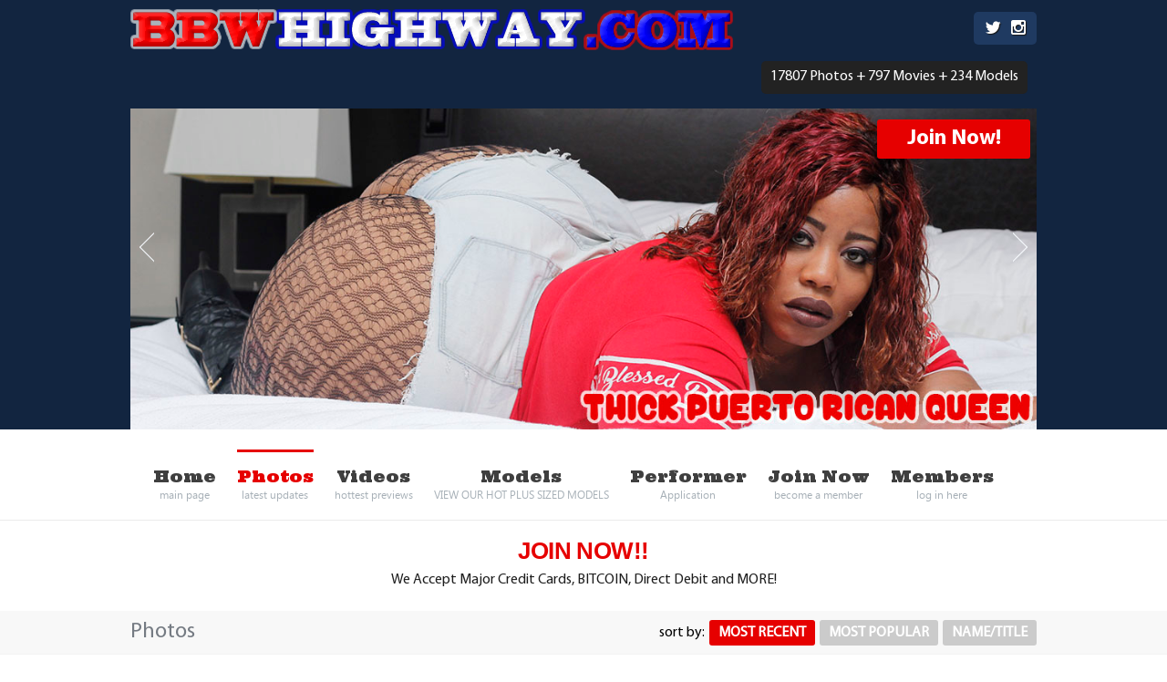

--- FILE ---
content_type: text/html; charset=UTF-8
request_url: https://bbwhighway.com/tour/categories/Photos/2/latest/
body_size: 21961
content:
<!DOCTYPE html>
<!--[if lt IE 7 ]><html class="ie ie6" lang="en"> <![endif]-->
<!--[if IE 7 ]><html class="ie ie7" lang="en"> <![endif]-->
<!--[if IE 8 ]><html class="ie ie8" lang="en"> <![endif]-->
<!--[if (gte IE 9)|!(IE)]><!--><html lang="en"> <!--<![endif]-->
<head>
		<base href="https://bbwhighway.com/tour/" />
	
	<meta charset="utf-8">
	<meta http-equiv="X-UA-Compatible" content="IE=edge,chrome=1">
	<!-- If the Title is declared somewhere up in the SEO logic -->
		<TITLE>Interracial Amateurs, BBW Milfs, Big Bootys, Curvy Teens and SSBBWs with Monster Ass - BBWHIGHWAY</TITLE>
	
		<meta name="keywords" content="bbwhighway, bbwhighway dotcom, bbw-video, amateur-bbw porn, big-natural tits. cuban-kakey porn, macchiato-bbw, don-xxx-prince, nelle-thickness, millie-carter, bbw teen, mia-monae, first-porn, ebony bbw, tetas-grande, black-bbw, bbw lesbian, zariah june, bbw-anal, maria-valentine, fat girl, fat-ass, bbw milf, busty-asian, ebony milf, amateur-milf, Miss ling ling bbw, curvy-quinn, chubby-latina, chubby-asian, chubby teen, chubby-milf, chubby amateur, busty vicky-diaz, cherri-lust, big booty white girls, thick-white girl, thick latina girl, big-ass-white girls, big-booty-latina, big-ass-latina, big-tits, big-boobs, amateur-milf, jade-rose" />
	
	
	<meta name="author" content="Zuzana Designs, sales@zuzanadesigns.com">
	<!--[if lt IE 9]><script src="http://html5shim.googlecode.com/svn/trunk/html5.js"></script><![endif]-->

	<!-- Mobile -->
	<meta name="viewport" content="width=device-width, initial-scale=1, maximum-scale=1">
	<meta name="apple-mobile-web-app-capable" content="yes" />
	<meta name="apple-mobile-web-app-status-bar-style" content="black-translucent" />

	<!-- CSS -->
	<link href='https://fonts.googleapis.com/css?family=Ultra' rel='stylesheet' type='text/css'>
	<link rel="stylesheet" href="https://maxcdn.bootstrapcdn.com/font-awesome/4.6.1/css/font-awesome.min.css">
	<link rel="stylesheet" href="custom_assets/css/owl.carousel.css" />
	<link rel="stylesheet" href="custom_assets/css/pgwmenu.min.css" />
	<link rel="stylesheet" href="custom_assets/css/style.css?v=21062020">
	<link rel="stylesheet" href="custom_assets/css/media.css?v=21062020">

	<!-- Favicons -->
	<link rel="shortcut icon" href="custom_assets/favicon.ico">

	<!-- jQuery Stuff -->
	<script type="text/javascript" src="custom_assets/js/modernizr.js"></script><!--//modernizr-->
	<script src="//ajax.googleapis.com/ajax/libs/jquery/1.11.1/jquery.min.js"></script>
	<script>window.jQuery || document.write('<script src="custom_assets/js/jquery-1.11.1.min.js"><\/script>')</script>
	<script type="text/javascript" src="https://cdnjs.cloudflare.com/ajax/libs/jquery-migrate/1.2.1/jquery-migrate.min.js"></script><!--//jquery migrate-->
	<script type="text/javascript" src="custom_assets/js/bjqs-1.3.min.js"></script><!--//bjqs jquery-->
	<script type="text/javascript" src="custom_assets/js/owl.carousel.min.js"></script><!--//owl.carousel jquery-->
	<script type="text/javascript" src="custom_assets/js/pgwmenu.min.js"></script><!--//pgwmenu.min jquery-->
	<script type="text/javascript" src="custom_assets/js/jquery.resmenu.min.js"></script><!--//jquery.resmenu.min jquery-->

	<!-- JQuery Include -->
	<script type="text/javascript" src="js/tourhelper.js"></script>

	<script src="js/mp/mediaelement-and-player.min.js"></script>
	<link rel="stylesheet" href="js/mp/mediaelementplayer.min.css" />

	<script type="text/javascript" src="custom_assets/js/custom.js"></script><!--//custom jquery-->
	<!--[if lt IE 9]><script src="custom_assets/js/jq.respond.js"></script><![endif]--><!--//IE responsive web design-->


	<!-- This includes the number of clicks that are allowed on the Tour -->
	<script>
				dayslimit =  1;
		maxClicks  = 5;
		
		$(document).ready(function() {
			//$(".fancybox").fancybox({"title": ""});
		});
	</script>
	<script src="js/tour.js"></script>
	

<meta name="twitter:card" content="summary">
<meta name="twitter:title" content="" />
<meta property="og:title" content=""/>




<meta name="twitter:card" content="summary">
	
	<!-- Google Analytics -->
		<script type="text/javascript">
	(function(i,s,o,g,r,a,m){i['GoogleAnalyticsObject']=r;i[r]=i[r]||function(){
	(i[r].q=i[r].q||[]).push(arguments)},i[r].l=1*new Date();a=s.createElement(o),
	m=s.getElementsByTagName(o)[0];a.async=1;a.src=g;m.parentNode.insertBefore(a,m)
	})(window,document,'script','//www.google-analytics.com/analytics.js','ga');

	ga('create', 'UA-26208741-1', 'auto');  // Replace with your property ID.
	ga('send', 'pageview');
	</script>
	</head>
<body>
<!--[if lt IE 7]><p class="chromeframe">You are using an <strong>outdated</strong> browser. Please <a href="http://browsehappy.com/">upgrade your browser</a> or <a href="http://www.google.com/chromeframe/?redirect=true">activate Google Chrome Frame</a> to improve your experience.</p><![endif]-->


<div class="header">
	<div class="centerwrap clear">
		<div class="logo"><a href="https://bbwhighway.com/tour/" title="Interracial Amateurs, BBW Milfs, Big Bootys, Curvy Teens and SSBBWs with Monster Ass"><img src="custom_assets/images/logo.png" alt="Interracial Amateurs, BBW Milfs, Big Bootys, Curvy Teens and SSBBWs with Monster Ass" /></a></div>
		<div class="social">
						<a href="https://twitter.com/BBW_HIGHWAY" class="icon-twitter" target="_blank" title="Twitter"><i class="fa fa-twitter"></i></a>			<a href="https://www.instagram.com/thickasf_and_bbwhighway" class="icon-instagram" target="_blank" title="Instagram"><i class="fa fa-instagram"></i></a>														</div>
		<div class="site_stats">
			<!-- Photo, Movie and Model Totals -->
			17807 Photos			+
			797 Movies			+
			234 Models		</div>
		
	<div class="slider">
		<div class="joinnow">
			<!--<p>BBW AMATEURS THAT COULD BE YOUR NEIGHBORS!<br>EXCLUSIVE SCENES! UNLIMITED STREAMING!<br>
ONLY .66 CENTS USD A DAY!<br>
</p>-->
			<a href="https://api.ccbill.com/wap-frontflex/flexforms/e43b92ad-78f9-49d7-96aa-005e81f76922">Join Now!</a>
		</div>
		<div id="banner-fade">
			<ul class="bjqs">
								<li><img src="custom_assets/images/slider1.jpg" alt="Interracial Amateurs, BBW Milfs, Big Bootys, Curvy Teens and SSBBWs with Monster Ass" /></li>								<li><img src="custom_assets/images/slider2.jpg" alt="Interracial Amateurs, BBW Milfs, Big Bootys, Curvy Teens and SSBBWs with Monster Ass" /></li>								<li><img src="custom_assets/images/slider3.jpg" alt="Interracial Amateurs, BBW Milfs, Big Bootys, Curvy Teens and SSBBWs with Monster Ass" /></li>								<li><img src="custom_assets/images/slider.jpg" alt="Interracial Amateurs, BBW Milfs, Big Bootys, Curvy Teens and SSBBWs with Monster Ass" /></li>								<li><img src="custom_assets/images/slider2.jpg" alt="Interracial Amateurs, BBW Milfs, Big Bootys, Curvy Teens and SSBBWs with Monster Ass" /></li>							</ul>
		</div>
	</div>	</div>
	<div class="topnav">
		<div class="centerwrap clear">
			<ul id="topnav">
				<li><a href="https://bbwhighway.com/tour/" class=""><span class="toplabel">Home</span><span class="bottomlabel">main page</span></a></li>
				<li><a href="categories/photos/1/latest/" class="active"><span class="toplabel">Photos</span><span class="bottomlabel">latest updates</span></a></li>
				<li><a href="categories/movies/1/latest/" class=""><span class="toplabel">Videos</span><span class="bottomlabel">hottest previews</span></a></li>
				<li><a href="models/1/popular/" class=""><span class="toplabel">Models</span><span class="bottomlabel">              VIEW OUR HOT PLUS SIZED MODELS</span></a></li>

								<li><a href="pages.php?id=modelapp2020  "><span class="toplabel">Performer</span><span class="bottomlabel">Application</span></a></li>

				<li><a href="https://api.ccbill.com/wap-frontflex/flexforms/e43b92ad-78f9-49d7-96aa-005e81f76922"><span class="toplabel">Join Now</span><span class="bottomlabel">become a member</span></a></li>
				<li><a href="/members/"><span class="toplabel">Members</span><span class="bottomlabel">log in here</span></a></li>

														<li><a href="" target="_blank" title="<P/>
 - "><span class="toplabel"><P/>
</span><span class="bottomlabel"></span></a></li>
							</ul>
		</div>
	</div>
</div>


	<div class="centerwrap textads">
	<h3><a href="https://api.ccbill.com/wap-frontflex/flexforms/e43b92ad-78f9-49d7-96aa-005e81f76922">JOIN NOW!!</a></h3>
    <p>We Accept Major Credit Cards, BITCOIN, Direct Debit and MORE!</p>
</div>

	<div class="pagetitle">
		<div class="centerwrap clear">
			<h1>					  Photos					  					</h1>
			<ul class="sorting">
	<li>sort by:</li>
		<li><a href="https://bbwhighway.com/tour/categories/Photos/1/latest/" class="sortbtn active">Most Recent</a></li>

		<li><a href="https://bbwhighway.com/tour/categories/Photos/1/popular/" class="sortbtn ">Most Popular</a></li>

		<li><a href="https://bbwhighway.com/tour/categories/Photos/1/name/" class="sortbtn ">Name/Title</a></li>
</ul>		</div>
	</div>
	<div class="latestphoto">
		<div class="centerwrap clear">
			<div class="photoslider">
			
				
	<div class="latestphotobox  grabthis">
		<div class="latestphotoimg">
			<a href="https://api.ccbill.com/wap-frontflex/flexforms/e43b92ad-78f9-49d7-96aa-005e81f76922" title="Juicy Tee and Don Prince meet again">
				<img id="set-target-771-2011085" width="1080" height="1350" alt="" class="update_thumb thumbs stdimage" src0_1x="/tour/content//contentthumbs/30/41/13041-1x.jpg" src0_2x="/tour/content//contentthumbs/30/41/13041-2x.jpg" src0_3x="/tour/content//contentthumbs/30/41/13041-3x.jpg" cnt="1" v="0" />			</a>
		</div>
		<div class="latestphotodata">
			<h3><a href="https://api.ccbill.com/wap-frontflex/flexforms/e43b92ad-78f9-49d7-96aa-005e81f76922" title="Juicy Tee and Don Prince meet again">Juicy Tee and Don Prince meet again</a></h3>
			<p>23 Photos</p>
					</div>
	</div>

	<div class="latestphotobox  grabthis">
		<div class="latestphotoimg">
			<a href="https://api.ccbill.com/wap-frontflex/flexforms/e43b92ad-78f9-49d7-96aa-005e81f76922" title="ANTOINETTE BLU and Don Prince 2">
				<img id="set-target-774-4410995" width="1080" height="1350" alt="" class="update_thumb thumbs stdimage" src0_1x="/tour/content//contentthumbs/31/09/13109-1x.jpg" src0_2x="/tour/content//contentthumbs/31/09/13109-2x.jpg" src0_3x="/tour/content//contentthumbs/31/09/13109-3x.jpg" cnt="1" v="0" />			</a>
		</div>
		<div class="latestphotodata">
			<h3><a href="https://api.ccbill.com/wap-frontflex/flexforms/e43b92ad-78f9-49d7-96aa-005e81f76922" title="ANTOINETTE BLU and Don Prince 2">ANTOINETTE BLU and Don Prince 2</a></h3>
			<p>45 Photos</p>
					</div>
	</div>

	<div class="latestphotobox  grabthis">
		<div class="latestphotoimg">
			<a href="https://api.ccbill.com/wap-frontflex/flexforms/e43b92ad-78f9-49d7-96aa-005e81f76922" title="ALEX BLAIR meets Majiik Montana">
				<img id="set-target-764-7075680" width="1080" height="1350" alt="" class="update_thumb thumbs stdimage" src0_1x="/tour/content//contentthumbs/31/06/13106-1x.jpg" src0_2x="/tour/content//contentthumbs/31/06/13106-2x.jpg" src0_3x="/tour/content//contentthumbs/31/06/13106-3x.jpg" cnt="1" v="0" />			</a>
		</div>
		<div class="latestphotodata">
			<h3><a href="https://api.ccbill.com/wap-frontflex/flexforms/e43b92ad-78f9-49d7-96aa-005e81f76922" title="ALEX BLAIR meets Majiik Montana">ALEX BLAIR meets Majiik Montana</a></h3>
			<p>49 Photos</p>
					</div>
	</div>

	<div class="latestphotobox  grabthis">
		<div class="latestphotoimg">
			<a href="https://api.ccbill.com/wap-frontflex/flexforms/e43b92ad-78f9-49d7-96aa-005e81f76922" title="CARISSMA DE LUCA SERVES DON PRINCE POUNDCAKE">
				<img id="set-target-765-9655006" width="1080" height="1350" alt="" class="update_thumb thumbs stdimage" src0_1x="/tour/content//contentthumbs/30/60/13060-1x.jpg" src0_2x="/tour/content//contentthumbs/30/60/13060-2x.jpg" src0_3x="/tour/content//contentthumbs/30/60/13060-3x.jpg" cnt="1" v="0" />			</a>
		</div>
		<div class="latestphotodata">
			<h3><a href="https://api.ccbill.com/wap-frontflex/flexforms/e43b92ad-78f9-49d7-96aa-005e81f76922" title="CARISSMA DE LUCA SERVES DON PRINCE POUNDCAKE">CARISSMA DE LUCA SERVES DON PRINCE POUNDCAKE</a></h3>
			<p>114 Photos</p>
					</div>
	</div>

	<div class="latestphotobox last grabthis">
		<div class="latestphotoimg">
			<a href="https://api.ccbill.com/wap-frontflex/flexforms/e43b92ad-78f9-49d7-96aa-005e81f76922" title="Golden Aphrodite and Dante Diggz">
				<img id="set-target-759-7869685" width="1080" height="1350" alt="" class="update_thumb thumbs stdimage" src0_1x="/tour/content//contentthumbs/31/07/13107-1x.jpg" src0_2x="/tour/content//contentthumbs/31/07/13107-2x.jpg" src0_3x="/tour/content//contentthumbs/31/07/13107-3x.jpg" cnt="1" v="0" />			</a>
		</div>
		<div class="latestphotodata">
			<h3><a href="https://api.ccbill.com/wap-frontflex/flexforms/e43b92ad-78f9-49d7-96aa-005e81f76922" title="Golden Aphrodite and Dante Diggz">Golden Aphrodite and Dante Diggz</a></h3>
			<p>33 Photos</p>
					</div>
	</div>

	<div class="latestphotobox  ">
		<div class="latestphotoimg">
			<a href="https://api.ccbill.com/wap-frontflex/flexforms/e43b92ad-78f9-49d7-96aa-005e81f76922" title="HOT THREESOME WITH FREAKTALES DALLAS PLAYHOUSE AND BONES MONTANA">
				<img id="set-target-740-7556837" width="1080" height="1350" alt="" class="update_thumb thumbs stdimage" src0_1x="/tour/content//contentthumbs/29/55/12955-1x.jpg" src0_2x="/tour/content//contentthumbs/29/55/12955-2x.jpg" src0_3x="/tour/content//contentthumbs/29/55/12955-3x.jpg" cnt="1" v="0" />			</a>
		</div>
		<div class="latestphotodata">
			<h3><a href="https://api.ccbill.com/wap-frontflex/flexforms/e43b92ad-78f9-49d7-96aa-005e81f76922" title="HOT THREESOME WITH FREAKTALES DALLAS PLAYHOUSE AND BONES MONTANA">HOT THREESOME WITH FREAKTALES DALLAS PLAYHOUSE...</a></h3>
			<p>90 Photos</p>
					</div>
	</div>

	<div class="latestphotobox  ">
		<div class="latestphotoimg">
			<a href="https://api.ccbill.com/wap-frontflex/flexforms/e43b92ad-78f9-49d7-96aa-005e81f76922" title="LILY LOVELES and DANTE DIGGZ">
				<img id="set-target-749-1443921" width="1080" height="1350" alt="" class="update_thumb thumbs stdimage" src0_1x="/tour/content//contentthumbs/29/57/12957-1x.jpg" src0_2x="/tour/content//contentthumbs/29/57/12957-2x.jpg" src0_3x="/tour/content//contentthumbs/29/57/12957-3x.jpg" cnt="1" v="0" />			</a>
		</div>
		<div class="latestphotodata">
			<h3><a href="https://api.ccbill.com/wap-frontflex/flexforms/e43b92ad-78f9-49d7-96aa-005e81f76922" title="LILY LOVELES and DANTE DIGGZ">LILY LOVELES and DANTE DIGGZ</a></h3>
			<p>51 Photos</p>
					</div>
	</div>

	<div class="latestphotobox  ">
		<div class="latestphotoimg">
			<a href="https://api.ccbill.com/wap-frontflex/flexforms/e43b92ad-78f9-49d7-96aa-005e81f76922" title="Jamie Cheeks and Bones Montana 2">
				<img id="set-target-735-4584741" width="1080" height="1350" alt="" class="update_thumb thumbs stdimage" src0_1x="/tour/content//contentthumbs/24/80/12480-1x.jpg" src0_2x="/tour/content//contentthumbs/24/80/12480-2x.jpg" src0_3x="/tour/content//contentthumbs/24/80/12480-3x.jpg" cnt="1" v="0" />			</a>
		</div>
		<div class="latestphotodata">
			<h3><a href="https://api.ccbill.com/wap-frontflex/flexforms/e43b92ad-78f9-49d7-96aa-005e81f76922" title="Jamie Cheeks and Bones Montana 2">Jamie Cheeks and Bones Montana 2</a></h3>
			<p>105 Photos</p>
					</div>
	</div>

	<div class="latestphotobox  ">
		<div class="latestphotoimg">
			<a href="https://api.ccbill.com/wap-frontflex/flexforms/e43b92ad-78f9-49d7-96aa-005e81f76922" title="SLURP GODDESS AND DANTE DIGGZ">
				<img id="set-target-754-306250" width="1080" height="1350" alt="" class="update_thumb thumbs stdimage" src0_1x="/tour/content//contentthumbs/31/08/13108-1x.jpg" src0_2x="/tour/content//contentthumbs/31/08/13108-2x.jpg" src0_3x="/tour/content//contentthumbs/31/08/13108-3x.jpg" cnt="1" v="0" />			</a>
		</div>
		<div class="latestphotodata">
			<h3><a href="https://api.ccbill.com/wap-frontflex/flexforms/e43b92ad-78f9-49d7-96aa-005e81f76922" title="SLURP GODDESS AND DANTE DIGGZ">SLURP GODDESS AND DANTE DIGGZ</a></h3>
			<p>55 Photos</p>
					</div>
	</div>

	<div class="latestphotobox last ">
		<div class="latestphotoimg">
			<a href="https://api.ccbill.com/wap-frontflex/flexforms/e43b92ad-78f9-49d7-96aa-005e81f76922" title="FREAKTA1ES AND BONES MONTANA PHOTO SET">
				<img id="set-target-755-9187684" width="1080" height="1350" alt="" class="update_thumb thumbs stdimage" src0_1x="/tour/content//contentthumbs/27/80/12780-1x.jpg" src0_2x="/tour/content//contentthumbs/27/80/12780-2x.jpg" src0_3x="/tour/content//contentthumbs/27/80/12780-3x.jpg" cnt="1" v="0" />			</a>
		</div>
		<div class="latestphotodata">
			<h3><a href="https://api.ccbill.com/wap-frontflex/flexforms/e43b92ad-78f9-49d7-96aa-005e81f76922" title="FREAKTA1ES AND BONES MONTANA PHOTO SET">FREAKTA1ES AND BONES MONTANA PHOTO SET</a></h3>
			<p>39 Photos</p>
					</div>
	</div>

	<div class="latestphotobox  ">
		<div class="latestphotoimg">
			<a href="https://api.ccbill.com/wap-frontflex/flexforms/e43b92ad-78f9-49d7-96aa-005e81f76922" title="Dazey Kakez Debut">
				<img id="set-target-746-7554126" width="1080" height="1350" alt="" class="update_thumb thumbs stdimage" src0_1x="/tour/content//contentthumbs/27/29/12729-1x.jpg" src0_2x="/tour/content//contentthumbs/27/29/12729-2x.jpg" src0_3x="/tour/content//contentthumbs/27/29/12729-3x.jpg" cnt="1" v="0" />			</a>
		</div>
		<div class="latestphotodata">
			<h3><a href="https://api.ccbill.com/wap-frontflex/flexforms/e43b92ad-78f9-49d7-96aa-005e81f76922" title="Dazey Kakez Debut">Dazey Kakez Debut</a></h3>
			<p>59 Photos</p>
					</div>
	</div>

	<div class="latestphotobox  ">
		<div class="latestphotoimg">
			<a href="https://api.ccbill.com/wap-frontflex/flexforms/e43b92ad-78f9-49d7-96aa-005e81f76922" title="FREAKTA1ES MULAN AND BONES MONTANA">
				<img id="set-target-690-9751752" width="1080" height="1350" alt="" class="update_thumb thumbs stdimage" src0_1x="/tour/content//contentthumbs/27/83/12783-1x.jpg" src0_2x="/tour/content//contentthumbs/27/83/12783-2x.jpg" src0_3x="/tour/content//contentthumbs/27/83/12783-3x.jpg" cnt="1" v="0" />			</a>
		</div>
		<div class="latestphotodata">
			<h3><a href="https://api.ccbill.com/wap-frontflex/flexforms/e43b92ad-78f9-49d7-96aa-005e81f76922" title="FREAKTA1ES MULAN AND BONES MONTANA">FREAKTA1ES MULAN AND BONES MONTANA</a></h3>
			<p>63 Photos</p>
					</div>
	</div>

			</div>
		</div>
	</div>

	


<div class="pagination">
	<ul>


	<li class="prev"><a href="https://bbwhighway.com/tour/categories/Photos/1/latest/"><img src="/tour/custom_assets/images/arrow_left.png" alt=""></a></li>
	
<!-- Page Number Links for pages and to hilite the current page -->
<li><a href="https://bbwhighway.com/tour/categories/Photos/1/latest/" class="">1</a></li><li class="active"><a href="https://bbwhighway.com/tour/categories/Photos/2/latest/">2</a></li><li><a href="https://bbwhighway.com/tour/categories/Photos/3/latest/" class="">3</a></li><li><a href="https://bbwhighway.com/tour/categories/Photos/4/latest/" class="">4</a></li><li><a href="https://bbwhighway.com/tour/categories/Photos/5/latest/" class="">5</a></li><li><a href="https://bbwhighway.com/tour/categories/Photos/6/latest/" class="">6</a></li><li><a href="https://bbwhighway.com/tour/categories/Photos/7/latest/" class="">7</a></li><li><a href="https://bbwhighway.com/tour/categories/Photos/8/latest/" class="">8</a></li><li><a href="https://bbwhighway.com/tour/categories/Photos/9/latest/" class="">9</a></li><li><a href="https://bbwhighway.com/tour/categories/Photos/10/latest/" class="">10</a></li><li><a href="https://bbwhighway.com/tour/categories/Photos/11/latest/" class="">11</a></li>
	<li class="next"><a href="https://bbwhighway.com/tour/categories/Photos/3/latest/"><img src="/tour/custom_assets/images/arrow_right.png" alt=""></a></li>
		</ul>
</div>

<div class="centerwrap textads footerads">
    <h3><a href="https://api.ccbill.com/wap-frontflex/flexforms/e43b92ad-78f9-49d7-96aa-005e81f76922">JOIN NOW</a></h3>
    <p>We Accept Major Credit Cards, BITCOIN, Direct Debit and MORE!</p>
</div>
<div class="footer">
	<div class="centerwrap clear">
		<div class="rightfooter clear">
			<div class="enteremail">
				<input name="" type="text" class="email" onfocus="if(this.value == 'bbwhighway@gmail.com'){this.value=''}" onblur="if(this.value == ''){this.value='bbwhighway@gmail.com'}" value="bbwhighway@gmail.com"/>
				<p><a href="#">Subscribe to our monthly newsletter and be!</a></p>
			</div>
		</div>
		<div class="leftfooter" style="max-width:70%">
			<ul class="footernav clear">
				<li><a href="https://bbwhighway.com/tour/">Home</a></li><li>|</li>
				<li><a href="categories/photos/1/latest/">Photos</a></li><li>|</li>
				<li><a href="categories/movies/1/latest/">Videos</a></li><li>|</li>
				<li><a href="models/1/popular/">Models</a></li><li>|</li>
								<li><a href="https://api.ccbill.com/wap-frontflex/flexforms/e43b92ad-78f9-49d7-96aa-005e81f76922">Join Now</a></li><li>|</li>
				<li><a href="/members/">Members</a></li><li>|</li>
								<li><a href="pages.php?id=modelapp2020">Performer Application</a></li>
							</ul>
			<ul class="footernav clear" style="margin-top:-25px;">
				<li><a href="pages.php?id=customersupport" target="_blank">Customer Support</a></li><li>|</li>
				<li><a href="https://bbwhighway.com/affiliateprogram" target="_blank">Become an Affiliate!</a></li><li>|</li>
				<li><a rel="nofollow" href="https://www.ccbillcomplaintform.com/ccbill/form/CCBillContentRemovalRequest1/formperma/sBK2jfIoZWAFw2hRRt5Rv2PQncscFzpvOH6bPcwopas">complaints/take down request</a></li>
			</ul>
			<p>&copy; 2026 Interracial Amateurs, BBW Milfs, Big Bootys, Curvy Teens and SSBBWs with Monster Ass. All Rights Reserved. <br /> <a href="pages.php?id=2257">18 U.S.C. 2257 Record-Keeping Requirements Compliance Statement</a></p>
		</div>
	</div>
</div>
</body>
</html>

--- FILE ---
content_type: text/css
request_url: https://bbwhighway.com/tour/custom_assets/css/style.css?v=21062020
body_size: 33101
content:
body{margin:0px; padding:0px; font-family:'MyriadProRegular', Arial, Helvetica, sans-serif; -webkit-font-smoothing: antialiased; -webkit-text-size-adjust: 100%;}
a{text-decoration:none; outline:none;}
table{border-collapse:collapse;border-spacing:0}
img{border:none; max-width:100%; height:auto;}
a, a.joinnowbtn span, .customNavigation a.next, .owl-next, .customNavigation a.prev, .owl-prev { -webkit-transition: all 200ms ease-in-out; -moz-transition: all 200ms ease-in-out; -ms-transition: all 200ms ease-in-out; -o-transition: all 200ms ease-in-out; transition: all 200ms ease-in-out; }
h1,h2,h3,h4,h5,h6,ul,p,form,input{margin:0px; padding:0px; outline:none}
.clear:before,.clear:after{content:" "; display:table;}
.clear:after{clear:both;}
.clear{*zoom:1;}
input[type="submit"]{-webkit-appearance:none; -webkit-border-radius:0px;}
@font-face {
    font-family:'segoe_uiregular';
    src: url('../fonts/segoeui_0-webfont.eot');
    src: url('../fonts/segoeui_0-webfont.eot?#iefix') format('embedded-opentype'),
         url('../fonts/segoeui_0-webfont.woff') format('Web Open Font Format'),
         url('../fonts/segoeui_0-webfont.ttf') format('truetype'),
         url('../fonts/segoeui_0-webfont.svg#segoe_uiregular') format('svg');
    font-weight: normal;
    font-style: normal;
}
@font-face {
    font-family:'MyriadProRegular';
    src: url('../fonts/myriadpro-regular.eot');
    src: url('../fonts/myriadpro-regular.eot') format('embedded-opentype'),
         url('../fonts/myriadpro-regular.woff') format('Web Open Font Format'),
         url('../fonts/myriadpro-regular.ttf') format('truetype'),
         url('../fonts/myriadpro-regular.svg#MyriadProRegular') format('svg');
}
@font-face {
    font-family:'MyriadProBold';
    src: url('../fonts/myriadpro-bold.eot');
    src: url('../fonts/myriadpro-bold.eot') format('embedded-opentype'),
         url('../fonts/myriadpro-bold.woff') format('Web Open Font Format'),
         url('../fonts/myriadpro-bold.ttf') format('truetype'),
         url('../fonts/myriadpro-bold.svg#MyriadProBold') format('svg');
}
@font-face {
    font-family:'MyriadProSemibold';
    src: url('../fonts/myriadpro-semibold.eot');
    src: url('../fonts/myriadpro-semibold.eot') format('embedded-opentype'),
         url('../fonts/myriadpro-semibold.woff') format('woff'),
         url('../fonts/myriadpro-semibold.ttf') format('truetype'),
         url('../fonts/myriadpro-semibold.svg#MyriadProSemibold') format('svg');
}

@font-face {
  font-family: 'BlackoakStd';
  src: url('../fonts/BlackoakStd.eot?#iefix') format('embedded-opentype'),
		url('../fonts/BlackoakStd.otf') format('opentype'),
		url('../fonts/BlackoakStd.woff') format('woff'), url('../fonts/BlackoakStd.ttf')  format('truetype'), url('../fonts/BlackoakStd.svg#BlackoakStd') format('svg');
}


.header{background-color:#122540}
.centerwrap{width:1170px; margin:auto;}
.profileDetails .centerwrap { width:100%; }
.logo{float:left; padding:10px 0 0 0;}
/*.social{float:right; background-color:#222; border-radius:5px; -webkit-border-radius:5px; margin-top:13px; padding:8px 8px 0 8px; height:28px; margin-bottom:16px;}*/
.social {
	float: right;
	background-color: #1f3a61;
	border-radius: 5px;
	-webkit-border-radius: 5px;
	margin-top: 13px;
	padding: 8px 8px 0;
	height: 28px;
	margin-bottom: 5px;
}
.social a { display:inline-block; margin:0 4px; font-size:19px; color:#FFF; text-shadow:#181818 1px 1px 1px; }
.social a:hover.icon-facebook { color:#3c599f; }
.social a:hover.icon-twitter { color:#32ccfe; }
.social a:hover.icon-instagram { color:#dcd7d3; }
.social a:hover.icon-tumblr { color:#34506b; }
.social a:hover.icon-youtube { color:#ec0000; }
.social a:hover.icon-pinterest { color:#ec0000; }
/*
a.rss{background:url(../images/social.png) no-repeat; width:15px; height:19px; display:block; float:left; margin:0px 4px;}
a:hover.rss{background:url(../images/social.png) no-repeat 0 -19px;}
a.vimeo{background:url(../images/social.png) no-repeat -34px 0; width:17px; height:19px; display:block; float:left; margin:0px 4px;}
a:hover.vimeo{background:url(../images/social.png) no-repeat -34px -19px;}
a.facebook{background:url(../images/social.png) no-repeat -70px 0; width:9px; height:19px; display:block; float:left; margin:0px 4px;}
a:hover.facebook{background:url(../images/social.png) no-repeat -70px -19px;}
a.twitter{background:url(../images/social.png) no-repeat -99px 0; width:22px; height:19px; display:block; float:left; margin:0px 4px;}
a:hover.twitter{background:url(../images/social.png) no-repeat -99px -19px;}
*/

.site_stats{float:right; background-color:#222; border-radius:5px; -webkit-border-radius:5px; margin-top:13px; height:28px; padding:8px 10px 0 10px; margin-bottom:16px; margin-right:10px; color:#FFF; }

.slider{clear:both; position:relative}

/* Basic jQuery Slider essential styles */
ul.bjqs{position:relative; list-style:none;padding:0;margin:0;overflow:hidden; display:none;}
li.bjqs-slide{position:absolute; display:none;}
ul.bjqs-controls{list-style:none;margin:0;padding:0;z-index:9999;}
ul.bjqs-controls.v-centered li a{position:absolute; height:33px; width:16px; text-indent:-9999px; }
ul.bjqs-controls.v-centered li.bjqs-next a{right:0; background:url(../images/slider_arrows.png) no-repeat right 0; right:-40px;}
ul.bjqs-controls.v-centered li.bjqs-prev a{left:0; background:url(../images/slider_arrows.png) no-repeat left 0; left:-40px;}
ol.bjqs-markers{list-style: none; padding: 0; margin: 0; width:100%; display:none}
ol.bjqs-markers.h-centered{text-align: center;}
ol.bjqs-markers li{display:inline;}
ol.bjqs-markers li a{display:inline-block;}
p.bjqs-caption{display:block;width:96%;margin:0;padding:2%;position:absolute;bottom:0;}

.joinnow{position:absolute; right:7px; top:12px; padding:0; z-index:2; border-radius:3px; -webkit-border-radius:3px;}
/*.joinnow{background:url(../images/whitebg.png) repeat; width:536px; position:absolute; right:7px; top:12px; padding:12px 13px 13px 11px; z-index:2; border-radius:3px; -webkit-border-radius:3px;}*/
.joinnow p{font-family:'MyriadProRegular'; font-size:13px; line-height:14px; color:#424242; float:left; width:360px;}
.joinnow a{background-color:#e60000; width:168px; height:43px; font-family:'MyriadProBold'; text-align:center; line-height:42px; color:#fff; display:block; border-radius:3px; -webkit-border-radius:3px; float:right; font-size:24px;}
.joinnow a:hover{background-color:#3bc111;}
.topnav{border-bottom:1px solid #ebebeb; background-color:#fff}
.topnav ul{list-style:none; display:inline-block; width:100%; vertical-align:top; text-align:center; }
.topnav ul li{ display:inline-block; font-family:'Ultra'; font-size:22px; padding:0 15px; }
.topnav ul li a{color:#3f3f3f; border-top:3px solid #fff; display:block; padding-top:15px; padding-bottom:20px;}
.topnav ul li a span{ }
.topnav ul li a span.bottomlabel{display:block; font-size:12px; color:#a7b0b7; font-family:'segoe_uiregular';}
.topnav ul li a:hover, .topnav ul li a.active{border-top:3px solid #e60000; color:#e60000}
.topnav ul li:first-child{padding-left:0px;}
.topnav ul li:last-child{padding-right:0px;}

.textads{padding-top:18px; padding-bottom:24px;}
.textads h3{font-family:Arial, Helvetica, sans-serif; font-size:36px; text-align:center; padding-bottom:7px; letter-spacing:-0.02em}
.textads h3 a{color:#e60000; text-decoration:none; }
.textads h3 a:hover{text-decoration:underline; }
.textads p{font-family:'MyriadProRegular'; text-align:center; color:#1e1e1e; font-size:16px;}
.pagetitle{background-color:#f8f8f8; border-bottom:1px solid #f3f3f3; height:47px;}
.pagetitle h1{font-size:24px; color:#757b83; font-family:'MyriadProRegular'; float:left; line-height:47px; font-weight:normal}
.pagetitle h1 a { color:#e60000; }
.pagetitle h1 a:hover { color:#222; }
a.joinnowbtn{background:#e60000 url(../images/rightarrow.png) no-repeat 90% center; border-radius:3px; -webkit-border-radius:3px; float:right; margin-top:9px; display:block; height:28px; padding-right:27px;  color:#fff; font-size:18px;}
a.joinnowbtn span{padding:0 10px; display:block; background-color:#222; border-radius:3px 0 0 3px; -webkit-border-radius:3px 0 0 3px; height:28px; line-height:26px;}
a:hover.joinnowbtn span{background-color:#e60000;}

.pagetitle ul.sorting { float:right; list-style:none; margin:0; padding:0; margin-top:10px; }
.pagetitle ul.sorting li { display:inline-block; margin:0 0 0 2px; padding:0; }
.pagetitle ul.sorting li a { display:inline-block; background:#cbcbcb; border-radius:3px; padding:0px 10px; line-height:28px; height:28px; color:#FFF; font-weight:bold; text-transform:uppercase; }
.pagetitle ul.sorting li a:hover, .pagetitle ul.sorting li a.active { background:#e60000; color:#FFF; }

.blogposts{ }
.blogpost{padding-top:20px; border-bottom:1px solid #e0dddd; padding-bottom:20px; margin-bottom:20px;}
.blogposthead,.faqposthead{padding-bottom:12px;}
.blogposthead h3, .faqposthead h3{font-family:'MyriadProRegular'; font-size:15px; line-height:18px; font-weight:normal}
.faqposthead h3 { font-size:18px; }
.blogposthead h3 a{color:#e60000;}
.blogposthead h3 a:hover{color:#333;}
.blogposthead p{font-family:'MyriadProRegular'; font-size:15px; line-height:18px; color:#75787d}
.blogposthead p a{color:#75787d}
.blogposthead p a:hover{color:#333}
.blogsexygirls{}
.blogsexygirl{float:left; margin-right:29px;}

.blogdetails{ padding:14px 8px;}
.blogdetails p{font-family:'MyriadProRegular'; font-size:15px; line-height:18px; color:#757b83;}
.lastborder{border-bottom:0px; margin-bottom:0px;}
.footer{background-color:#222; padding-top:30px; height:100px;}
.footer a { color:#CCC; }
.leftfooter{float:left;}
.footernav{list-style:none; padding-bottom:20px; padding-top:10px}
.footernav li{float:left; font-family:'segoe_uiregular'; font-size:12px; padding:0 8px; color:#8c939b; text-transform:uppercase}
.footernav li a{color:#8c939b;}
.footernav li a:hover{color:#fff;}
.footernav li:first-child{padding-left:0px;}
.leftfooter p{font-family:'segoe_uiregular'; font-size:12px; color:#8c939b;}
.rightfooter{float:right;}
.enteremail{position:relative}
.email{background:#555 url(../images/check.png) no-repeat 97% center; height:31px; width:270px; font-family:'segoe_uiregular'; line-height:30px; padding:0 10px; border:none; color:#9da5ae; border-radius:3px; -webkit-border-radius:3px;}
.enteremail p{font-family:'segoe_uiregular'; font-size:12px; padding-top:14px;}
.enteremail p a{color:#9da5ae;}
.enteremail p a:hover{color:#fff;}
/*Responsive menu*/
.responsive_menu{margin-top:10px; margin-bottom:10px; text-align:center}
.responsive_menu select{display:inline-block;width:230px;height:40px;padding:9px 12px;font-size:14px;line-height:normal;color:#fff;vertical-align:middle;border:none; text-align:center; cursor:pointer; border:1px solid #393939; background:#0A0A0A url(../images/downarrow.png) no-repeat 95% center; margin:auto}
.responsive_menu select option{padding:2px 0;}
header .responsive_menu{margin-top:0px;}
header .responsive_menu select{ width:auto; height:33px; color:#fff; padding:5px 30px 0px 5px;}
/*Responsive menu close*/

/*Trailer Block*/
.trailerblock { display:inline-block; width:100%; position:relative; }
.trailerblock .play { float:left; position:absolute; top:50%; left:50%; margin-top:-44px; margin-left:-44px; z-index:99999; }
.trailerblock .videoplayer { display:inline-block; width:100%; position:relative; top:0; left:0; z-index:10; }
.trailerblock .videoplayer img { max-width:100%; }

/*Indvideo CSS*/
.subnav{ padding-top:20px; padding-bottom:25px;}
.subnav ul{list-style:none;}
.subnav ul li{float:left; font-family:'segoe_uiregular'; font-size:13px; text-transform:uppercase; position:relative}
.subnav ul li a{color:#3f3f3f; background-color:#f8f8f8; display:block; height:39px; padding:0 22px; line-height:38px;}
.subnav ul li:first-child a{border-radius:3px 0 0 3px; -webkit-border-radius:3px 0 0 3px;}
.subnav ul li:last-child a{border-radius:0 3px 3px 0; -webkit-border-radius:0 3px 3px 0;}
.subnav ul li a:hover, .subnav ul li a.active{color:#fff; background-color:#e60000;}
.subnav ul li a:hover span, .subnav ul li a.active span{background:url(../images/down_arrow.png) no-repeat; width:7px; height:4px; position:absolute; left:50%; bottom:-4px; margin-left:-3px;}
.favorites{float:right; font-family:'MyriadProRegular'; font-size:15px; line-height:40px;}
.favorites a{color:#e60000;}
.favorites a:hover{color:#757b83;}
.indvideo{}
.videodetails{float:left; padding-top:10px; padding-bottom:18px;}
.date{font-family:'MyriadProRegular'; font-size:15px; color:#757b83; line-height:24px;}
.date a{color:#e60000}
.date a:hover{color:#757b83}
.modelname{color:#757b83; font-family:'MyriadProRegular'; font-size:15px;}
.modelname a{color:#e60000}
.modelname a:hover{color:#757b83}
.download{float:right; padding-top:16px;}
.download a{font-family:'MyriadProBold'; font-size:20px; color:#f5f4f4; background-color:#e60000; border-radius:3px; -webkit-border-radius:3px; height:47px; padding:0 32px; display:block; line-height:46px;}
.download a:hover{background-color:#222;}
.videocontent{clear:both; padding-top:8px; padding-bottom:5px;}
.videocontent p{font-family:'MyriadProRegular'; font-size:14px; line-height:17px; color:#757b83; padding-bottom:18px;}
.videoimg{ padding-bottom:45px; display:inline-block; width:100%; }
.individual_clips{ padding-top:24px;}
.clip{float:left; margin-right:37px; margin-bottom:35px;}
.cliphere img{display:block;}
.clipdate{background-color:#e9e8e8; height:40px;}
.clipdate p{font-family:'segoe_uiregular'; font-size:17px; line-height:40px; padding-left:12px; color:#848383; float:left}
.cliplinks{float:right; padding-right:6px; padding-top:7px; font-family:'segoe_uiregular'; font-size:17px;}
.cliplinks a{height:26px; background-color:#e60000; padding:0 12px; border-radius:3px; -webkit-border-radius:3px; margin-left:5px; display:block; color:#f5f4f4; float:left; line-height:26px;}
.cliplinks a:hover{background-color:#222;}
.last{margin-right:0px;}
.videodetails .modelrates { float:left; padding:0; padding-right:25px; }

/*Join*/
.account_membership{padding-top:27px; overflow:hidden}
.account{float:left; width:558px; min-height:420px;}
.account h1{color:#757b83; font-family:'MyriadProRegular'; font-size:24px; line-height:47px; height:47px; border-bottom:1px solid #f3f3f3; background-color:#f8f8f8; font-weight:normal; padding-left:5000px; margin-left:-5000px;}
.accountform{padding-top:22px;}
.accountform label{font-family:'MyriadProRegular'; font-size:17px; text-align:right; color:#525151; width:135px; padding-right:10px; clear:left; float:left; line-height:34px; margin-bottom:8px;}
.textbox{border:1px solid #bab9b9; width:316px; height:32px; line-height:32px; padding:0 10px; float:left}
.payment_method{padding-top:36px;}
.payment_method h2{font-family:'MyriadProRegular'; font-size:17px; color:#525151; background-color:#f8f8f8; line-height:34px; padding:0 10px; font-weight:normal; float:left; margin-bottom:22px;}
.payment_method label{font-family:'MyriadProRegular'; font-size:17px; color:#525151; line-height:24px; margin-left:24px; clear:left; float:left}
.membership{float:right; width:607px; min-height:420px;}
.membership h1{color:#757b83; font-family:'MyriadProRegular'; font-size:24px; line-height:47px; height:47px; border-bottom:1px solid #f3f3f3; background-color:#f8f8f8; font-weight:normal; padding-right:5000px; margin-right:-5000px; padding-left:22px;}
.choosemembership{padding-top:20px;}
.choosemembership label{width:593px; height:49px; border:1px solid #d9d8d8; background-color:#fff; display:block; margin-bottom:9px;}
.choosemembership label input{float:left; margin-left:16px; margin-top:18px; margin-right:12px;}
.membership_time{font-family:'MyriadProRegular'; font-size:18px; color:#525151; line-height:20px; float:left; padding-top:5px;}
.membership_time span{font-size:12px; display:block}
.membership_time strong{font-weight:normal; color:#038f20;}
.membership_price{background-color:#e60000; font-size:19px; font-family:'MyriadProBold'; float:right; height:49px; color:#fff; border-left:1px solid #d9d8d8; line-height:48px; width:92px; text-align:center}
.choosemembership label:hover{background-color:#e5f6fc;}
.benefits{float:left; width:558px;}
.benefits h1{color:#757b83; font-family:'MyriadProRegular'; font-size:24px; line-height:47px; height:47px; border-bottom:1px solid #f3f3f3; background-color:#f8f8f8; font-weight:normal; padding-left:5000px; margin-left:-5000px;}
.benefit{ padding-top:5px;}
.benefit ul{list-style:none; padding-bottom:20px;}
.benefit li{color:#e60000; font-family:'MyriadProRegular'; font-size:17px; line-height:36px;}
.benefit p{color:#525151; font-family:'MyriadProRegular'; font-size:14px; line-height:18px; padding-bottom:40px;}
.bonus_site{float:right; width:607px; min-height:420px;}
.bonus_site h1{color:#757b83; font-family:'MyriadProRegular'; font-size:24px; line-height:47px; height:47px; border-bottom:1px solid #f3f3f3; background-color:#f8f8f8; font-weight:normal; padding-right:5000px; margin-right:-5000px; padding-left:22px;}
.bonusSite{ padding-top:15px; padding-left:8px;}
.bonus_siteimg{float:left; border:1px solid #b3b0b0; margin-right:11px; margin-bottom:18px;}
.bonus_siteimg.last{margin-right:0px;}

/*Profile*/
.profileimg{float:left; padding-top:19px; padding-bottom:20px;}
.profileDetails{float:right; width:740px;}
.aboutmodel{font-family:'MyriadProRegular'; font-size:15px; line-height:18px; padding-top:42px; border-bottom:1px solid #ece8e8; padding-bottom:20px;}
.subtitle{color:#e60000; font-weight:normal; font-size:15px;}
.aboutmodel p{color:#757b83; padding-bottom:18px;}
.stats{float:left; margin-top:22px; width:315px; border-right:1px solid #ece8e8;}
.stats p{font-family:'MyriadProRegular'; font-size:15px; line-height:25px; color:#75787d;}
.stats a { color:#000; }
.stats a:hover { color:#75787d; }
.what_turns{float:left; padding-left:45px; width:370px; margin-top:22px;}
.what_turns p{font-family:'MyriadProRegular'; font-size:15px; line-height:18px; color:#757b83}
.modelstats{padding-bottom:40px;}
.modelFeatures{padding-top:22px;}
.modelfeature{float:left; margin-right:29px; margin-bottom:20px; width:370px; }
.modelimg img{display:block; max-width:100%; width:100%; height:auto; }
.modeldetails{background-color:#f8f8f8;}
.modeldata{float:left; padding-left:20px; padding-bottom:13px; padding-top:10px;}
.modeldata h3{font-family:'segoe_uiregular'; font-size:15px; font-weight:normal; width:210px; white-space: nowrap; overflow: hidden; text-overflow: ellipsis;}
.modeldata h3 a{color:#444;}
.modeldata h3 a:hover{color:#e60000;}
.modeldata p{color:#a7b0b7; font-family:'segoe_uiregular'; font-size:12px;}
.modelrates{float:right; padding-top:16px; padding-right:8px;}
.modelrates li{float:left; list-style:none; padding-left:2px;}
.modelfeature.last{margin-right:0px;}
.footerads{padding-bottom:46px;}

.stats .modelrates { float:left; padding:0; padding-bottom:15px; }

/*Index*/
.popularvideos{padding-bottom:22px; padding-top:22px;}
.popular_video{float:left; margin-right:30px; margin-bottom:30px;}
.videohere img{display:block;}
.popular_video.last{margin-right:0px;}
.latestphoto{padding-top:28px;}
.photostag{height:40px; background-color:#f8f8f8; border-radius:5px; -webkit-border-radius:5px;}
.photostag ul{list-style:none;}
.photostag ul li{float:left; font-family:'segoe_uiregular'; font-size:13px; text-transform:uppercase; position:relative}
.photostag ul li a{color:#3f3f3f; background-color:#f8f8f8; display:block; height:39px; padding:0 22px; line-height:38px;}
.photostag ul li:first-child a{border-radius:3px 0 0 3px; -webkit-border-radius:3px 0 0 3px;}
/*.photostag ul li:last-child a{border-radius:0 3px 3px 0; -webkit-border-radius:0 3px 3px 0;}*/
.photostag ul li a:hover, .photostag ul li a.active{color:#fff; background-color:#e60000;}
.photostag ul li a:hover span, .photostag ul li a.active span{background:url(../images/down_arrow.png) no-repeat; width:7px; height:4px; position:absolute; left:50%; bottom:-4px; margin-left:-3px;}
.photoslider{position:relative; margin-top:28px;}
.customNavigation, .owl-buttons{position:absolute; top:-62px; right:6px;}
.customNavigation a{display:block; float:left; text-indent:-9999px; cursor:pointer}
.owl-prev, .owl-next{display:block; float:left; text-indent:-9999px; cursor:pointer}
.customNavigation a.prev, .owl-prev{background:#222 url(../images/leftarrow.png) no-repeat center center; width:27px; height:28px; border-radius:3px 0 0 3px; -webkit-border-radius:3px 0 0 3px;}
.customNavigation a:hover.prev, .owl-prev:hover{background:#e60000 url(../images/leftarrow.png) no-repeat center center;}
.customNavigation a.next, .owl-next{background:#222 url(../images/rightarrow.png) no-repeat center center; width:27px; height:28px; border-radius:0 3px 3px 0; -webkit-border-radius:0 3px 3px 0;}
.customNavigation a:hover.next, .owl-next:hover{background:#e60000 url(../images/rightarrow.png) no-repeat center center;}
.latestphotobox{float:left; margin-right:25px; margin-bottom:24px; width:213px; }
.latestphotoimg img{display:block; max-width:100%; width:100%; height:auto; }
.latestphotodata{background-color:#f8f8f8; padding:5px 0}
.latestphotodata h3{font-family:'segoe_uiregular'; font-weight:normal; text-align:center; font-size:15px;}
.latestphotodata h3 a{color:#444444;}
.latestphotodata h3 a:hover{color:#e60000;}
.latestphotodata p{text-align:center; color:#a7b0b7; font-size:12px;}
.latestphotodata ul{text-align:center; display:inline-block; width:100%; height:22px; text-align:center; }
.latestphotodata ul li{display:inline;}
.latestphotobox.last{margin-right:0px;}
.latestphotos{padding-top:26px;}
.modelsarea{padding-top:20px;}
.model{float:left; position:relative; margin-right:25px; margin-bottom:15px; width:213px; }
.modeldeta{position:absolute; left:0px; top:0px; right:0px; bottom:0px; background:url(../images/blackbg.png) repeat; padding:5% 10%; /*height:90%; width:80%*/}
.about{}
.about h2{color:#e60000; font-weight:normal; font-size:15px;}
.about p{color:#fff; padding-bottom:18px; font-family:'MyriadProRegular'; font-size:15px; line-height:18px;}
.vitalstats{ padding-bottom:32px;}
.vitalstats h2{color:#e60000; font-weight:normal; font-size:15px;}
.vitalstats ul{list-style:none;}
.vitalstats ul li{font-family:'MyriadProRegular'; font-size:15px; color:#fff; line-height:18px;}
.buttons{text-align:center;}
.buttons a{font-family:'MyriadProBold'; font-size:24px; letter-spacing:-0.04em; background-color:#e60000; border-radius:5px; -webkit-border-radius:5px; color:#fff; width:168px; height:42px; display:inline-block; line-height:42px; margin-bottom:20px;}
.buttons a:hover{background-color:#000}
.modelimage{position:relative;}
.modelimage img {display:block; width:100%; max-width:100%; height:auto; }
.model.last{margin-right:0px;}
.owl-controls .owl-buttons{top:-62px;}
.modelsarea .owl-controls .owl-buttons{top:-58px;}

.pagination{padding-bottom:46px; padding-top:10px;}
.pagination ul{text-align:center;}
.pagination ul li{display:inline-block; font-family:Arial, Helvetica, sans-serif; font-weight:bold; margin:0 1px; }
.pagination ul li a{display:inline-block; background-color:#cbcbcb; color:#fff; border-radius:3px; -webkit-border-radius:3px; width:30px; line-height:32px;}
.pagination ul li a:hover, .pagination ul li.active a{background-color:#e60000;}
.pagination ul li.prev, .pagination ul li.next { line-height:32px; }

/* Rating Stars and Text CSS */
.rate_this { display:inline-block; margin-left:10px; margin-top:15px; }
.rating_box {display:inline;}
.rating_voteable {vertical-align: top;display:inline-block;	width:16px;	height:16px; padding:0px; background-size: 100%; cursor:pointer;}
.rating_nonvoteable {display:inline-block; width:16px; height:16px;	padding:0px; background-size: 100%;}
.rating_empty {background-image: url("../../images/icons/star-outline.png");}
.rating_voted {background-image: url("../../images/icons/star.png");}
.rating_half {background-image: url("../../images/icons/star-outline-half.png");}
.rating_unrated {background-image: url("../../images/icons/star-unrated.png");}
.rating_text {font-size:12px;display: inline; color:#2d2d2d;vertical-align: top;}
.avg_rating {font-size:12px;}

/* Members Area Comments CSS */
.comments_box {margin-bottom:3px; padding:10px; line-height:20px; background-color:#e8e8e8; color:#393939; font-weight:normal; text-align:left;}
.comments_box_admin {margin-left:15px;margin-bottom:3px; padding:10px; line-height:20px;background-color:#cfcfcf;color:#181818;font-weight:normal;text-align:left;}
.comment_counts {display: inline-block; float:left;line-height:34px;font-size:12px;font-weight:normal;color:#2d2d2d;border:0px solid;}
.comment_counts a {color:#2d2d2d;text-decoration:underline;}
.comment_counts a:hover {color:#808080;}
.comment_icon {margin-top:6px; margin-left:6px; margin-right:10px; float:left; width:24px; height:24px; line-height:24px; text-align:center;  vertical-align:top;display: inline; border:0px; background-image: url(../../images/icons/comment_icon.png);}
.comment_icon_admin {margin-top:6px; margin-left:6px; margin-right:10px; float:left; width:24px; height:24px; line-height:24px; text-align:center;vertical-align:middle; display: inline; border:0px; background-image: url(../../images/icons/comment_icon_admin.png);}
.comment {padding-left:40px;}
.comments_note {font-size: 12px;color: #ff0000; font-weight: bold;}
.comment_name { font-style: italic;}
.comment_date {font-size:12px; font-weight:normal;}

.table {display: table;text-align:left;}
.row {display: table-row;text-align:left;}
.cell {display: table-cell;text-align:left;vertical-align:middle;padding-bottom:6px;padding-right:6px;font-weight:normal;}
.cell_top {display: table-cell;text-align:left;vertical-align:top;padding-bottom:6px;padding-right:6px;font-weight:normal;}
.cell_content {display: table-cell;text-align:left;vertical-align:middle;font-weight:normal;}

.spacer { display:inline-block; width:100%; height:0px; margin:10px 0; }

input.submit_btn { cursor:pointer; margin-top:10px; font-family:'MyriadProBold'; border:none; font-size:14px; color:#f5f4f4; background-color:#e60000; border-radius:3px; -webkit-border-radius:3px; padding:10px 15px; display:block; }
input:hover.submit_btn{background-color:#222;}

.photos { display:inline-block; width:100%; text-align:center; }
.photo_gallery_block { display:inline-block; width:100%; text-align:center; }
.photo_gallery_block .photo_gallery_thumbnail_wrapper { display:inline-block; }

.top_navbar { float:left; width:100%; border-bottom:1px solid #122540; background:#1f3a61; font-size:12px; color:#FFF; text-transform:uppercase; }
.top_navbar ul { float:left; width:100%; list-style:none; margin:0; padding:0; border-left:1px solid #000; }
.top_navbar ul li { float:left; border-right:1px solid #122540; /*border-left:1px solid #122540;*/ }
.top_navbar ul li.goRight { float:right; }
.top_navbar ul li.sites_dropdown { padding:7px 10px; }
.top_navbar ul li a { float:left; padding:10px 10px; color:#FFF; text-shadow:#222 1px 1px 0px; }
.top_navbar ul li a:hover, .top_navbar ul li a.active { background:#122540; color:#e60000; }

.faq_questions { display:block; padding:20px; background:#f8f8f8; border:1px solid #f3f3f3; margin:20px 0 40px 0; }
.faq_questions a { color:#e60000; }
.faq_questions a:hover { color:#222; }

/* Members Area Calendar CSS */
.table {display: table;text-align:left;}
.row {display: table-row;text-align:left;}
.cell {display: table-cell;text-align:left;vertical-align:middle;padding-bottom:6px;padding-right:6px;font-weight:normal;}
.cell_top {display: table-cell;text-align:left;vertical-align:top;padding-bottom:6px;padding-right:6px;font-weight:normal;}
.cell_content {display: table-cell;text-align:left;vertical-align:middle;font-weight:normal;}
.calendar {width:100%;margin-top:5px;font-size:14px;}
.calendar_month {text-align:center;width:33%;padding:8px;font-size:16px;font-weight:bold;background-color:#EEEEEE;}
.calendar_month a {font-weight:normal;color:#2d2d2d;}
.calendar_month a:hover {color:#808080;}
.calendar_week {width:100%;font-weight:bold;}
.calendar_days {width:100%;padding:4px;border:2px solid #C0C0C0;text-align:center;font-weight:bold;background-color:#FFFFFF;}
.calendar_day_number {padding:4px;border:2px solid #C0C0C0;text-align:right;background-color:#EEEEEE;}
.calendar_event {height:100px;padding:4px;border:2px solid #C0C0C0;text-align:left;vertical-align:middle;font-family:Arial;font-weight:normal;background-color:#FFFFFF;}
.calendar_event a {font-size:14px;color:#2d2d2d;}
.calendar_event a:hover {color:#808080;}
.calendar_link_background {font-family:Arial;color:#FFFFFF;background-color:#FF1175;}
.calendarheadings {font-weight:bold;background-color:#FFFFFF;}
.calendar_event_title {font-weight:bold;}
.calendar_event_description {width:100%;padding-right:10px;}
.calendarpopup {position:absolute;top:-500px;left: 0;padding: 5px;padding-right:10px;visibility: hidden;border:1px solid black;line-height: 18px;z-index: 100;background-color: #FFFFFF;width: 600px;}
.calendar_event_image {float:left;margin-right: 10px;}

/* Members Area Mailbox CSS */
.mailbox {width:100%;margin-top:10px;text-align:left;font-size:14px;}
.mailbox a {color:#2d2d2d;}
.mailbox a:hover {color:#808080;}
.mailbox_wrapper {width:100%;background-color:#EEEEEE;}
.mailbox_options div a {text-decoration: none;}
.compose_button {color:#FFFFFF;padding:3px;padding-left:10px;padding-right:10px;border-radius:5px;background-color:#2467ba;}
.compose_button:hover {filter:alpha(opacity=70); -moz-opacity:0.7; -khtml-opacity: 0.7; opacity: 0.7;}
.mailbox_headings {padding:4px;font-weight:bold;}
.mailbox_info {line-height:24px;vertical-align:middle;padding:4px;padding-right:25px;background-color:#DDDDDD;border:1px solid #EEEEEE;}
.mailbox_subject {width:75%;}
.delete {padding:4px;line-height:24px;vertical-align:middle;background-color:#DDDDDD;border:1px solid #EEEEEE;}
.mailbox_form {width:100%;line-height:24px;padding:8px;}
.mailbox_field {width:95%;}
.mailbox_message {line-height:24px;vertical-align:middle;padding:4px;padding-bottom:10px;padding-right:25px;}


/* Members Area Advanced Search Page CSS */
.advanced_search {margin-bottom:15px;}
.filter_heading {font-weight:bold;text-align:left;line-height:40px;}
.mailbox_message {line-height:24px;vertical-align:middle;padding:4px;padding-bottom:10px;padding-right:25px;}

.searchbar_container {width:285px;margin-top:0px; margin-right:0px; /*line-height:37px;*/ display:inline-block; float:left; text-align:left; vertical-align:middle; text-decoration:none;}
.seachbar_field { width:135px;margin-top:5px;padding-left:0px; float:left; display: inline; text-align:right; vertical-align:middle;border:0px; color:#2d2d2d; text-decoration:none;}
.seachbar_field input { width:120px; padding:2px 5px; }
.searchbar_submit_button {margin-right:5px; width:18px; text-align:center; vertical-align:middle; display:inline; float:right; border:0px;}
.searchbar_submit_button input {width:18px;height:31px;}
.searchbar_container .filter_link { float:left; }

.ad_columns { display:inline-block; width:100%; text-align:center; color:#e60000; }
.ad_columns a { color:#e60000; }
.ad_columns a:hover { color:#444; }
.ad_columns .ad_banner { display:inline-block; width:285px; vertical-align:top; }

/* Members Area Poll CSS */
.poll {width:100%;min-width:365px;margin-top:5px; text-align:left; font-weight:normal; color:#CCC;line-height:22px;}
.poll a {color:#FFF;}
.poll a:hover {color:#e60000;}
.poll_title {margin-bottom:5px;font-weight: bold;}
.poll_results {margin-bottom:5px;color:#e60000;}
.poll_results_bar {margin-bottom:15px;position:relative; width:100%; border:1px; height:22px; text-align:center; background-color:#FFFFFF;}
.poll_percent {display:inline;margin-right:6px;float:left;text-align:left;background-color: #c5e1ff;font-size:12px;font-weight:bold;top:0px;left:0px;line-height:22px;padding-left:4px;padding-right:4px;width:0%; min-width: 20px; max-width:300px; color:#222;}
.poll_votes {float:left;display:inline;text-align:left;font-size:12px;}

.errorMsg { display:inline-block; width:100%; margin:100px auto; padding:20px 0px; border:1px solid #CCC; background:#F1F1F1; text-align:center; font-size:16px; }
.errorMsg h2 { display:block; width:100%; font-size:20px; }

.dvd_scene { display:block; padding:15px; border:1px solid #f3f3f3; margin-bottom:20px; font-family:'MyriadProRegular'; }
.dvd_scene h2 { display:inline-block; width:100%; font-size:24px; color:#757b83; font-weight:normal; margin-bottom:10px; }
.dvd_scene h2 a { color:#e60000; }
.dvd_scene h2 a:hover { color:#222; }
.dvd_scene .dvd_info { display:block; clear:both; background:#f8f8f8; padding:10px; font-size:12px; margin-bottom:10px; }
.dvd_scene .dvd_description { display:inline-block; width:100%; margin-bottom:10px; }
.dvd_scene .dvd_pics { display:inline-block; width:100%; text-align:center; }

.pmDropDown > a:after { content:' '; display:inline-block; margin-left:10px; width:6px; height:10px; background:url('../images/rightarrow.png') no-repeat; transform:rotate(90deg); }

.ad_fullwidth { display:inline-block; width:100%; text-align:center; margin:15px 0; }

--- FILE ---
content_type: text/css
request_url: https://bbwhighway.com/tour/custom_assets/css/media.css?v=21062020
body_size: 8509
content:
.videohere img { height:auto; }
@media only screen and (max-width:1300px){
	.centerwrap{width:994px;}
	ul.bjqs-controls.v-centered li.bjqs-next a{right:10px;}
	ul.bjqs-controls.v-centered li.bjqs-prev a{left:10px;}
	.topnav ul li{padding:0 10px; font-size:18px;}
	.textads h3{font-size:26px;}
	.blogpost{margin-bottom:10px;}
	.blogsexygirl{width:32%; margin-right:2%;}
	.blogsexygirl img{width:100%;}
	.last{margin-right:0px;}

	/*indvideo*/
	/*.videoimg img{width:100%;}*/
	.individual_clips{padding-bottom:20px;}
	.clip{width:32%; margin-right:2%; margin-bottom:2%}
	.clip:nth-child(3n){margin-right:0px;}
	.cliphere img{width:100%;}
	.clipdate p, .cliplinks a{font-size:15px;}

	/*Join*/
	.account{width:49.5%;}
	.membership{width:49.5%;}
	.choosemembership label{width:auto;}
	.benefits{width:49.5%;}
	.bonus_site{width:49.5%;}
	.benefit li{line-height:24px; padding-bottom:10px; font-size:15px;}
	.bonus_siteimg img{width:100%;}
	.bonus_siteimg{width:32%; margin-right:1%; margin-bottom:2%}

	/*Profile*/
	.profileimg img{width:350px;}
	.profileDetails{width:620px;}
	.what_turns{width:390px; padding-left:25px;}
	.aboutmodel{padding-bottom:10px;}
	.modelfeature{width:32%; margin-right:2%;}
	.modelimg img{width:100%;}
	.modeldata{padding-left:10px; width:170px}

	/*Index*/
	.popular_video{width:49%; margin-right:2%; margin-bottom:2%}
	.popular_video.last{margin-right:0px;}
	.videohere img, .latestphotoimg img{width:100%;}
	.latestphotobox{width:19.2%; margin-right:1%; margin-bottom:10px;}
	.latestphotobox.last{margin-right:0px;}
	.model{ width:32%; margin-right:2%; }
	.model.last{margin-right:0px;}
	#owl-models .model { float:none; display:inline-block; width:98%; }
	.modelimage img{width:100%;}
	.photoslider{padding-bottom:20px;}
	.modeldeta{padding:6% 5% 5% 5%;}
	.buttons a{width:135px; font-size:22px; float:left}
	.buttons a:nth-child(2){float:right;}
	.pgwMenu ul li a span{display:none;}
	.pgwMenu ul li:first-child a{border-radius:0px;}
	
	.latestphotodata h3 { white-space: nowrap; overflow: hidden; text-overflow: ellipsis; }
}

@media only screen and (max-width:1023px){
	.centerwrap{width:748px;}
	ul.bjqs-controls.v-centered li a{margin-top:40px;}
	.topnav ul li{padding-right:35px;}
	.footernav{padding-top:7px;}
	.footernav li{padding:0 5px;}

	/*indvideo*/
	.clipdate{height:auto;}
	.clipdate p{line-height:24px; padding-left:10px; padding-top:5px; padding-bottom:5px;}
	.cliplinks{padding-bottom:7px;}
	.videodetails{width:500px;}

	/*Join*/
	.benefits{clear:left;}
	.accountform{padding-top:15px;}
	.accountform label{text-align:left; padding-right:0px; line-height:normal; margin-bottom:5px;}
	.textbox{margin-bottom:10px; width:86%; padding:0 5%} 
	.benefit li{line-height:20px;}
	.payment_method{padding-bottom:20px;}
	.bonusSite{padding-left:0px;}
	.account h1, .membership h1, .benefits h1, .bonus_site h1{font-size:20px; height:40px; line-height:40px;}
	.bonus_siteimg{width:48.2%; margin-right:2%}
	.bonus_siteimg:nth-child(3n){margin-right:2%;}
	.bonus_siteimg:nth-child(2n){margin-right:0px;}

	/*Profile*/
	.profileimg img{width:250px;}
	.profileDetails{width:470px;}
	.aboutmodel{padding-top:18px;}
	.stats{float:none; border-right:0px solid #ece8e8; border-bottom:1px solid #ece8e8; width:auto; padding-bottom:22px;}
	.what_turns{padding-left:0px;}
	.modelstats{padding-bottom:20px;}
	.modeldata{float:none; width:auto;}
	.modelrates{float:none; text-align:center; padding-top:0px; padding-bottom:10px;}
	.modelrates li{float:none; display:inline;}

	/*Index*/
	.modelfeature{width:32%; margin-right:2%;}
	.modelfeature:nth-child(3n){margin-right:0px;}
	.model{width:49%; margin-right:2%;}
	.model.last{margin-right:2%;}
	.model:nth-child(2n){margin-right:0px;}
	.model .modeldata{float:left;}
	.model .modelrates{float:right; padding-top:16px;}
	.buttons a{width:168px; font-size:24px; float:none}
	.buttons a:nth-child(2){float:none;}
}

@media only screen and (max-width:767px){
	.centerwrap{width:460px;}	
	.joinnow{display:none;}
	.textads h3{font-size:20px;}
	.pagetitle h1{font-size:20px;}
	a.joinnowbtn{font-size:16px;}
	.blogpost{padding-bottom:10px; padding-top:10px;}
	.leftfooter{float:none; text-align:center; padding-top:10px; padding-bottom:15px;}
	.footer{height:auto; padding-top:20px;}
	.footernav{padding-bottom:10px;}
	.footernav li{float:none; display:inline;}
	.footernav li:first-child{padding-left:5px;}
	.enteremail p{padding-top:10px;}
	.rightfooter{float:none;}
	.enteremail{text-align:center;}

	/*indvideo*/
	.subnav ul li a{padding:0 12px;}
	.pagetitle h1{font-size:18px;}
	.download{width:100%; text-align:center; padding-top:0px; padding-bottom:5px;}
	.videoimg{padding-bottom:25px;}
	.videocontent p{padding-bottom:16px;}
	.clip{width:49%; margin-right:2%;}
	.clip:nth-child(3n){margin-right:2%;}
	.clip:nth-child(2n){margin-right:0px;}
	.videodetails{width:auto}

	/*Join*/
	.account, .membership, .benefits, .bonus_site{width:100%;}
	.account h1, .membership h1, .benefits h1, .bonus_site h1{padding-right:5000px; margin-right:-5000px; padding-left:5000px; margin-left:-5000px;}
	.accountform label{font-size:15px;}
	.textbox{width:90%; padding:0 4.7%;}
	.payment_method h2{width:90%; padding:0 5%}
	.benefit{padding-top:15px;}
	.membership{min-height:inherit; padding-bottom:20px;}
	.bonus_site{padding-bottom:20px;}

	/*Profile*/
	.profileimg{float:none;}
	.profileDetails{width:auto; float:none;}
	.aboutmodel{padding-top:0px; }
	.what_turns{width:auto;}
	.modelfeature{width:49%; margin-bottom:2%}
	.modelfeature.last{margin-right:2%;}
	.modelfeature:nth-child(2n){margin-right:0px;}

	/*Index*/
	.latestphotobox{width:49%; margin-right:2%;}
	.latestphotobox.last{margin-right:2%;}
	.latestphotobox:nth-child(2n){margin-right:0px;}
	.model .modeldeta{position:relative;}
	.model{width:100%; margin-right:0px;}
	.buttons a{font-size:22px; width:160px; float:left}
	.buttons a:nth-child(2){float:right;}
}

@media only screen and (max-width:479px){
	.centerwrap{width:300px;}	
	.social{text-align:center; width:120px; margin-bottom:13px;}
	.social a{float:none; display:inline-block; margin:0 3px;}
	ul.bjqs-controls.v-centered li a{margin-top:32px;}
	.textads h3{font-size:18px;}
	.blogsexygirl{width:100%; margin-right:0px; margin-bottom:10px;}
	.blogposthead p{font-size:13px;}
	.blogdetails{padding-top:0px;}
	.footernav li{padding:0 3px;}

	/*indvideo*/
	.subnav ul li{font-size:12px;}
	.subnav{padding-bottom:20px;}
	.pagetitle h1{font-size:16px; line-height:22px; padding-top:10px; padding-bottom:10px;} 
	a.joinnowbtn{font-size:14px; margin-top:8px; margin-bottom:8px;}
	.pagetitle{height:auto;}
	.videocontent p{font-size:13px;}
	.clip{width:100%; margin-right:0px; margin-bottom:10px;}
	.clipdate p{padding-top:8px;}
	.clipdate p, .cliplinks a{font-size:14px;}

	/*Join*/
	.choosemembership label{height:auto;}
	.membership_price{width:100%; height:34px; line-height:34px; margin-top:5px;}
	.payment_method h2{margin-bottom:15px;}

	/*Profile*/
	.profileimg img{width:100%;}
	.modelfeature{width:100%; margin-right:0px; margin-bottom:10px;}

	/*Index*/
	.popular_video{width:100%; margin-right:0px; margin-bottom:10px;}
	.buttons a{font-size:18px; width:130px; float:left}
	.buttons a:nth-child(2){float:right;}
}

@media only screen and (max-width: 760px), (min-device-width: 768px) and (max-device-width: 1024px)  {
	/* Force table to not be like tables anymore */
	.table.calendar, .table.calendar_week { overflow:hidden; width:100%; }
	.table.calendar, .table.calendar .row, .table.calendar .cell,
	.table.calendar_week, .table.calendar_week .row, .table.calendar_week .cell { 
		display: block; 
	}
	
	/* Hide table headers (but not display: none;, for accessibility) */
	/*thead tr { 
		position: absolute;
		top: -9999px;
		left: -9999px;
	}*/
	
	.table.calendar .row,
	.table.calendar_week .row { border-top: 1px solid #ccc; text-align:center; }
	
	.table.calendar .row .cell.calendar_days,
	.table.calendar_week .row .cell.calendar_days { display:none; }
	
	.table.calendar .row .cell,
	.table.calendar_week .row .cell { 
		/* Behave  like a "row" */
		border: none;
		border-bottom: 1px solid #eee; 
		position: relative;
		padding-left:0%; 
		text-align:center;
		height:auto;
	}
	.table.calendar .row .cell.calendar_event { height:auto; }
	
	.table.calendar .row .cell:before,
	.table.calendar_week .row .cell:before { 
		/* Now like a table header */
		position: absolute;
		/* Top/left values mimic padding */
		top: 6px;
		left: 6px;
		width: 45%; 
		padding-right: 10px; 
		white-space: nowrap;
	}
}

--- FILE ---
content_type: text/plain
request_url: https://www.google-analytics.com/j/collect?v=1&_v=j102&a=566444417&t=pageview&_s=1&dl=https%3A%2F%2Fbbwhighway.com%2Ftour%2Fcategories%2FPhotos%2F2%2Flatest%2F&ul=en-us%40posix&dt=Interracial%20Amateurs%2C%20BBW%20Milfs%2C%20Big%20Bootys%2C%20Curvy%20Teens%20and%20SSBBWs%20with%20Monster%20Ass%20-%20BBWHIGHWAY&sr=1280x720&vp=1280x720&_u=IEBAAEABAAAAACAAI~&jid=1924345006&gjid=2025992278&cid=1635028190.1769990851&tid=UA-26208741-1&_gid=950484.1769990851&_r=1&_slc=1&z=309264100
body_size: -449
content:
2,cG-8NJEPV92JK